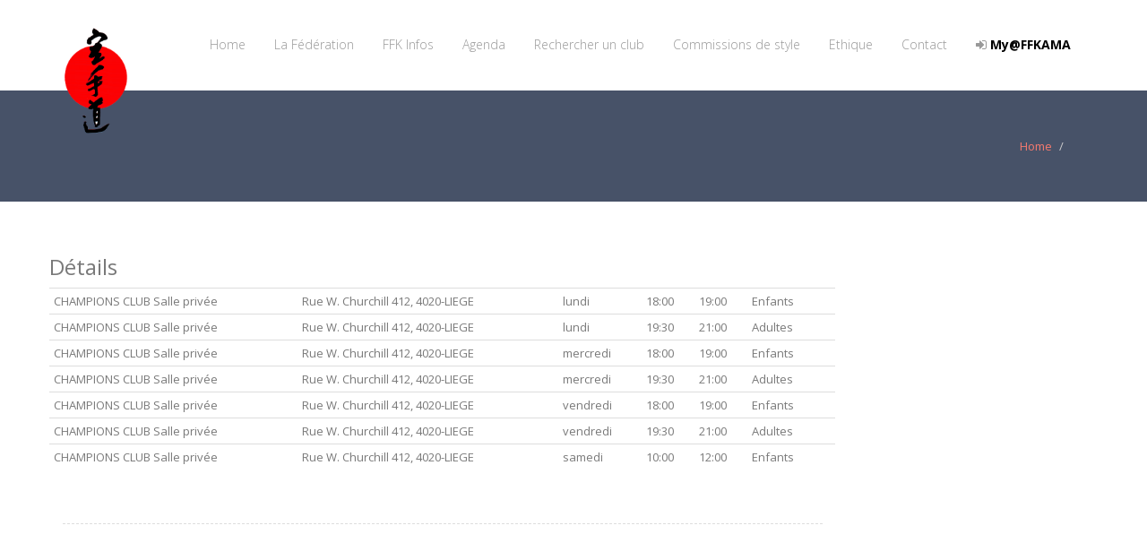

--- FILE ---
content_type: text/html
request_url: https://www.ffkama.be/lieux.asp?action=details&ClubID=598&FederationClubID=6110&ByClub=
body_size: 4964
content:

<!DOCTYPE html PUBLIC "-//W3C//DTD XHTML 1.0 Transitional//EN" "http://www.w3.org/TR/xhtml1/DTD/xhtml1-transitional.dtd">

<script language="javascript" src="iclub.js"></script>


<!DOCTYPE html PUBLIC "-//W3C//DTD XHTML 1.0 Transitional//EN" "http://www.w3.org/TR/xhtml1/DTD/xhtml1-transitional.dtd">
<script language="javascript" src="iclub.js"></script>
<html>
<head>
<title></title>
<META NAME="description" CONTENT="">
<META NAME="keywords" CONTENT="">
<META NAME="robots" CONTENT="index, follow">
<META http-equiv="Cache-Control" content="no-cache">
<META http-equiv="Pragma" content="no-cache">
<META http-equiv="Expires" content="0"> 
<meta http-equiv="X-UA-Compatible" content="IE=8" />
<meta http-equiv="Content-Type" content="text/html; charset=iso-8859-1">
<link rel="stylesheet" href="calendar.css" type="text/css">

<LINK REL="icon" HREF="iclub.ico" TYPE="image/ico">
<LINK REL="SHORTCUT ICON" HREF="iclub.ico">

<link href="css/bootstrap.min2.css" rel="stylesheet">
<link rel="stylesheet" href="//code.jquery.com/ui/1.10.3/themes/smoothness/jquery-ui.css" />
	<script>
		(g=>{var h,a,k,p="The Google Maps JavaScript API",c="google",l="importLibrary",q="__ib__",m=document,b=window;b=b[c]||(b[c]={});var d=b.maps||(b.maps={}),r=new Set,e=new URLSearchParams,u=()=>h||(h=new Promise(async(f,n)=>{await (a=m.createElement("script"));e.set("libraries",[...r]+"");for(k in g)e.set(k.replace(/[A-Z]/g,t=>"_"+t[0].toLowerCase()),g[k]);e.set("callback",c+".maps."+q);a.src=`https://maps.${c}apis.com/maps/api/js?`+e;d[q]=f;a.onerror=()=>h=n(Error(p+" could not load."));a.nonce=m.querySelector("script[nonce]")?.nonce||"";m.head.append(a)}));d[l]?console.warn(p+" only loads once. Ignoring:",g):d[l]=(f,...n)=>r.add(f)&&u().then(()=>d[l](f,...n))})({
			key: "AIzaSyAeRA2XgmbKO-TCf5uxBC3vwsZJMBeZRwI",
			v: "weekly",
		});
			
		async function initMap() {
			// Request needed libraries.
			const { Map, InfoWindow } = await google.maps.importLibrary("maps");
			const { AdvancedMarkerElement, PinElement } = await google.maps.importLibrary(
				"marker",
			);
			const map = new Map(document.getElementById("map_div"), {
				zoom: 7,
				center: { lat: 50.5, lng: 4.34878 },
				mapId: "4504f8b37365c3d0",
			});
			// Set LatLng and title text for the markers. The first marker (Boynton Pass)
			// receives the initial focus when tab is pressed. Use arrow keys to
			// move between markers; press tab again to cycle through the map controls.
			const clubs = []
			// Create an info window to share between markers.
			const infoWindow = new InfoWindow();

			// Create the markers.
			clubs.forEach(({ position, title }, i) => {
				const pin = new PinElement({
				glyph: `${i + 1}`,
				});
				const marker = new AdvancedMarkerElement({
				position,
				map,
				title: `${i + 1}. ${title}`,
				content: pin.element,
				});

				// Add a click listener for each marker, and set up the info window.
				marker.addListener("click", ({ domEvent, latLng }) => {
				const { target } = domEvent;

				infoWindow.close();
				infoWindow.setContent(marker.title);
				infoWindow.open(marker.map, marker);
				});
			});
			}

			initMap();

    </script>
    
</head>

<body>
<!DOCTYPE html>
<html lang="fr">
<head>
<meta charset="iso-8859-1">
<meta name="viewport" content="width=device-width, initial-scale=1.0">
<meta name="description" content="">
<meta name="keyword" content="">
<meta name="robots" content="index, follow">
<link rel="shortcut icon" href="Sites/462/img/favicon.png">
<title>FFKAMA - Fédération Francophone de Karaté - </title>

<!-- Bootstrap core CSS -->
<link href="Sites/462/css/bootstrap.min.css" rel="stylesheet">
<link href="Sites/462/css/theme.css" rel="stylesheet">
<link href="Sites/462/css/bootstrap-reset.css" rel="stylesheet">
<!--external css-->
<link href="Sites/462/assets/font-awesome/css/font-awesome.css" rel="stylesheet" />
<link rel="stylesheet" href="Sites/462/css/flexslider.css"/>
<link href="Sites/462/assets/bxslider/jquery.bxslider.css" rel="stylesheet" />

<!-- Custom styles for this template -->
<link href="Sites/462/css/style.css" rel="stylesheet">
<link href="Sites/462/css/style-responsive.css" rel="stylesheet" />

<!-- HTML5 shim and Respond.js IE8 support of HTML5 tooltipss and media queries -->
<!--[if lt IE 9]>
      <script src="Sites/462/js/html5shiv.js"></script>
      <script src="Sites/462/js/respond.min.js"></script>
    <![endif]-->
<meta http-equiv="Content-Type" content="text/html; charset=ISO-8859-1">
<style type="text/css">
body,td,th {
	font-family: "Open Sans", sans-serif;
}
.SectionSubMenu {
	padding-left:30px;
}
.LiSectionSubMenu {
    border-bottom: none;
    line-height: 25px;
}
</style>
</head>

<body>
<div id="fb-root"></div>
<script>(function(d, s, id) {
  var js, fjs = d.getElementsByTagName(s)[0];
  if (d.getElementById(id)) return;
  js = d.createElement(s); js.id = id;
  js.src = "//connect.facebook.net/fr_FR/sdk.js#xfbml=1&version=v2.7&appId=115708138774416";
  fjs.parentNode.insertBefore(js, fjs);
}(document, 'script', 'facebook-jssdk'));</script>
<!--header start-->
<header class="header-frontend">
  <div class="navbar navbar-default navbar-static-top">
    <div class="container">
      <div class="navbar-header">
        <button type="button" class="navbar-toggle" data-toggle="collapse" data-target=".navbar-collapse"> <span class="fa fa-bars"></span> </button>
        <a class="navbar-brand" href="home3.asp?ClubID=598&LG=FR"><img src="images/upload/598-logosite-1.png" height="120" alt="" /> </a> </div>
      <div class="navbar-collapse collapse ">
        <ul class="nav navbar-nav">
          <li><a href="home3.asp?ClubID=598&LG=FR">Home</a></li>
          <li class="" id='ok2'><a href="page3.asp?ClubID=598&LG=FR&PageGroupeID=3"  target="_self" class="">La Fédération</a></li>
<li class="" id='ok2'><a href="page3.asp?ClubID=598&LG=FR&PageGroupeID=241"  target="_self" class="">FFK Infos</a></li>
<li class="" id='ok2'><a href="page3.asp?ClubID=598&LG=FR&PageGroupeID=5"  target="_self" class="">Agenda</a></li>
<li class="" id='ok2'><a href="page3.asp?ClubID=598&LG=FR&PageGroupeID=415"  target="_self" class="">Rechercher un club</a></li>
<li class="" id='ok2'><a href="page3.asp?ClubID=598&LG=FR&PageGroupeID=240"  target="_self" class="">Commissions de style</a></li>
<li class="" id='ok2'><a href="page3.asp?ClubID=598&LG=FR&PageGroupeID=749"  target="_self" class="">Ethique</a></li>
<li class="" id='ok2'><a href="page3.asp?ClubID=598&LG=FR&PageGroupeID=6"  target="_self" class="">Contact</a></li>
 
          <li><a href="https://www15.iclub.be/myclub.asp?ClubID=598&LG=FR" target="_blank"><i class="fa fa-sign-in"></i><font color="#000000"><strong> My@FFKAMA </strong></font></a>  </li>
        </ul>
      </div>
    </div>
  </div>
</header>
<!--header end--> 


<!--breadcrumbs start-->
<div class="breadcrumbs">
  <div class="container">
    <div class="row">
      <div class="col-lg-4 col-sm-4">
        <h1></h1>
      </div>
      <div class="col-lg-8 col-sm-8">
        <ol class="breadcrumb pull-right">
          <li><a href="#">Home</a></li>
          <li class="active"></li>
        </ol>
      </div>
    </div>
  </div>
</div>
<!--breadcrumbs end--> 

<!--container start-->
<div class="container">
  <div class="row"> 
    <!--blog start-->
    <div class="col-lg-9 ">
      <div class="blog-item">
        
        <div class="row">
          
          <div class="blog-img">  </div>
            <p> <h3>Détails</h3><table class="table table-stripped table-condensed table-hover"><tr><td>CHAMPIONS CLUB Salle privée</td><td>Rue W. Churchill 412, 4020-LIEGE </td><td>lundi</td><td>18:00</td><td>19:00</td><td>Enfants</td><td></td></tr><tr><td>CHAMPIONS CLUB Salle privée</td><td>Rue W. Churchill 412, 4020-LIEGE </td><td>lundi</td><td>19:30</td><td>21:00</td><td>Adultes</td><td></td></tr><tr><td>CHAMPIONS CLUB Salle privée</td><td>Rue W. Churchill 412, 4020-LIEGE </td><td>mercredi</td><td>18:00</td><td>19:00</td><td>Enfants</td><td></td></tr><tr><td>CHAMPIONS CLUB Salle privée</td><td>Rue W. Churchill 412, 4020-LIEGE </td><td>mercredi</td><td>19:30</td><td>21:00</td><td>Adultes</td><td></td></tr><tr><td>CHAMPIONS CLUB Salle privée</td><td>Rue W. Churchill 412, 4020-LIEGE </td><td>vendredi</td><td>18:00</td><td>19:00</td><td>Enfants</td><td></td></tr><tr><td>CHAMPIONS CLUB Salle privée</td><td>Rue W. Churchill 412, 4020-LIEGE </td><td>vendredi</td><td>19:30</td><td>21:00</td><td>Adultes</td><td></td></tr><tr><td>CHAMPIONS CLUB Salle privée</td><td>Rue W. Churchill 412, 4020-LIEGE </td><td>samedi</td><td>10:00</td><td>12:00</td><td>Enfants</td><td></td></tr></table> </p>
           </div>
      </div>

      
    </div>
    <div class="col-lg-3">
      <div class="blog-side-item">
        <div class="category">
          <h3></h3>
          <ul class="list-unstyled">
           
          </ul>
        </div>

        
      </div>
    </div>
    
    <!--blog end--> 
  </div>
</div>
<!--container end--> 

 <!--footer start-->
     <footer class="footer">
         <div class="container">
             <div class="row">
                 <div class="col-lg-4 col-sm-4">
                     <h1>contact info <i class="fa fa-phone"></i></h1>
                     <address>
                         <p>Adresse : Rue de Namur 84</p>
                         <p>5000 - Namur</p>
                         <p>Téléphone : 081/390869</p>
                         <p>Email : <a href="mailto:info@ffkama.be"> info@ffkama.be</a></p>
<hr>
<div class="post-item"> <a href="http://www.iclubsport.com" target="_blank"><img src="http://www.iclub.be/site2014/img/logo-iclub-50x50.png" width="60" align="bottom"></a> <br>
            <small>Powered by <a href="http://www.iclubsport.com" target="_blank">iClubSport</a></small></div>
                     </address>
                 </div>
                  <div class="col-lg-4 col-sm-4">
                     <h1>Accès <i class="fa fa-map-signs"></i></h1>
                   <div class="tweet-box">
                  <iframe src="https://www.google.com/maps/embed?pb=!1m18!1m12!1m3!1d2521.5416651361493!2d4.374462515744191!3d50.802602179525486!2m3!1f0!2f0!3f0!3m2!1i1024!2i768!4f13.1!3m3!1m2!1s0x47c3c521d50c546d%3A0xd27c589a1df299dd!2sChamp+du+Vert+Chasseur+19%2C+1000+Bruxelles!5e0!3m2!1sfr!2sbe!4v1525248448751" width="100%" height="300" frameborder="0" style="border:0" allowfullscreen></iframe></div>
                 </div>
                 
                <div class="col-lg-4 col-sm-4">
                     <h1>Facebook <i class="fa fa-facebook-f"></i></h1>
                     <div class="tweet-box">
                     <div class="fb-page" data-href="https://www.facebook.com/FfkamaBelgique/" data-tabs="timeline" data-width="330" data-height="305" data-small-header="false" data-adapt-container-width="true" data-hide-cover="false" data-show-facepile="true"><blockquote cite="https://www.facebook.com/FfkamaBelgique/" class="fb-xfbml-parse-ignore"><a href="https://www.facebook.com/FfkamaBelgique/">FFKAMA</a></blockquote></div></div>
                 </div>
             </div>
         </div>
     </footer>
     <!--footer end-->

<!-- js placed at the end of the document so the pages load faster --> 
<script src="Sites/462/js/jquery.js"></script> 
<script src="Sites/462/js/bootstrap.min.js"></script> 
<script type="text/javascript" src="Sites/462/js/hover-dropdown.js"></script> 
<script defer src="Sites/462/js/jquery.flexslider.js"></script> 
<script type="text/javascript" src="Sites/462/assets/bxslider/jquery.bxslider.js"></script> 
<script src="Sites/462/js/jquery.easing.min.js"></script> 
<script src="Sites/462/js/link-hover.js"></script> 

<!--common script for all pages--> 
<script src="Sites/462/js/common-scripts.js"></script> 
<script>


  </script>
</body>
</html>

<script src="//code.jquery.com/jquery-1.9.1.js"></script>
<script src="//code.jquery.com/ui/1.10.3/jquery-ui.js"></script>
<script src="js/bootstrap.min2.js"></script>
 <script>
$(function() {
$( "#FromDate" ).datepicker({
dateFormat: "dd/mm/yy",
defaultDate: "+1w",
changeMonth: true,
numberOfMonths: 3,
onClose: function( selectedDate ) {
$( "#ToDate" ).datepicker( "option", "minDate", selectedDate );
}
});
$( "#ToDate" ).datepicker({
dateFormat: "dd/mm/yy",
defaultDate: "+1w",
changeMonth: true,
numberOfMonths: 3,
onClose: function( selectedDate ) {
$( "#FromDate" ).datepicker( "option", "maxDate", selectedDate );
}
});
});
</script>

</html>


--- FILE ---
content_type: text/css
request_url: https://www.ffkama.be/calendar.css
body_size: 195
content:
  TD.NON {font-family :Tahoma, Verdana, Arial; font-size :12px; color :#C0C0C0; font-weight :normal;}
  TD.TOP {font-family :Tahoma, Verdana, Arial; font-size :12px; color :#0000FF; font-weight :bold;}
  TD.SOME {font-family :Tahoma, Verdana, Arial; font-size :12px; color :#000000; font-weight :normal;}

  A.NOEVENT:Link {font-family :Tahoma, Verdana, Arial; font-size :12px; color :#000000; font-weight :normal; text-decoration: none;}
  A.NOEVENT:Visited {font-family :Tahoma, Verdana, Arial; font-size :12px; color :#000000; font-weight :normal; text-decoration: none;}
  A.NOEVENT:hover {font-family :Tahoma, Verdana, Arial; font-size :12px; color :#FF0000; font-weight :normal; text-decoration: none;}

  A.BARNAV:Link {font-family :Tahoma, Verdana, Arial; font-size :12px; color :#FFFFFF; font-weight :normal; text-decoration: none;}
  A.BARNAV:Visited {font-family :Tahoma, Verdana, Arial; font-size :12px; color :#FFFFFF; font-weight :normal; text-decoration: none;}
  A.BARNAV:hover {font-family :Tahoma, Verdana, Arial; font-size :12px; color :#FF0000; font-weight :normal; text-decoration: none;}

  A.EVENT:Link {font-family :Tahoma, Verdana, Arial; font-size :12px; color :#000000; font-weight :bold; text-decoration: none;}
  A.EVENT:Visited {font-family :Tahoma, Verdana, Arial; font-size :12px; color :#000000; font-weight :bold; text-decoration: none;}

  A.NORMAL:Link {font-family :Verdana, Arial; font-size :12px; color :#0000FF; font-weight :normal; text-decoration: none;}
  A.NORMAL:Visited {font-family :Verdana, Arial; font-size :12px; color :#0000FF; font-weight :normal; text-decoration: none;}
  a {text-decoration: underline;; color: #0000CC} a:hover{color:red;}

  A.NEXTMONTH:Link {font-family :Tahoma, Verdana, Arial; font-size :12px; color :#C0C0C0; font-weight :normal; text-decoration: none;}
  A.NEXTMONTH:Visited {font-family :Tahoma, Verdana, Arial; font-size :12px; color :#C0C0C0; font-weight :normal; text-decoration: none;}


--- FILE ---
content_type: application/javascript
request_url: https://www.ffkama.be/iclub.js
body_size: 623
content:
// JavaScript Document

function favori(phrase,lien) 
{ 
   if (window.sidebar) 
   { 
   window.sidebar.addPanel(phrase, lien,""); 
   } 
   else if( document.all ) 
   { 
   window.external.AddFavorite(lien, phrase); 
   } 
   else 
        { 
   return true; 
   } 
} 

// ContrÃ´le de saisie des champs de formulaire
function codeTouche(evenement) //fonction principale
{
        for (prop in evenement)
        {
                if(prop == 'which') return(evenement.which);
        }
        return(evenement.keyCode);
}

function scanTouche(evenement) //uniquement lettres
{
        var reCarValides = /[\w]/;
		var reCarSpeciaux = /[\x00\x08\x0D]/;
        var codeDecimal  = codeTouche(evenement);
        var car = String.fromCharCode(codeDecimal);
        var autorisation = reCarValides.test(car) || reCarSpeciaux.test(car);
        return autorisation;
}

function scanToucheNum(evenement) //uniquement chiffres
{
        var reCarSpeciaux = /[\x00\x08\x0D]/;
		var reCarValides = /[\d]/;
        var codeDecimal  = codeTouche(evenement);
        var car = String.fromCharCode(codeDecimal);
        var autorisation = reCarValides.test(car) || reCarSpeciaux.test(car);
        return autorisation;
}

function scanToucheTel(evenement) //uniquement chiffres+ /.
{
        var reCarValides = /[\d]/;
		var reCarSpeciaux = /[\x00\x08\x0D]/;
        var codeDecimal  = codeTouche(evenement);
        var car = String.fromCharCode(codeDecimal);
        var autorisation = reCarValides.test(car) || reCarSpeciaux.test(car);
        return autorisation;
}

/* AFFICHAGE/MASQUAGE CALQUES */
function AffLayer(id) {
	if (document.all) {
		document.all[id].style.display="block";
	}
	if (document.layers) {
	  	document.layers[id].display="block";
	}
	if (document.getElementById) {
		document.getElementById(id).style.display="block";
	}
}

function CacheLayer(id) {
	if (document.all) {
		document.all[id].style.display="none";
	}
	if (document.layers) {
	  	document.layers[id].display="none";
	}
	if (document.getElementById) {
		document.getElementById(id).style.display="none";
	}
}


/*VERIFICATION DE FORMULAIRES*/


--- FILE ---
content_type: application/javascript
request_url: https://www.ffkama.be/Sites/462/js/common-scripts.js
body_size: 1384
content:
var Script = function () {


//    tool tips

    $('.tooltips').tooltip();

//    popovers

    $('.popovers').popover();

//    bxslider

    $('.bxslider').show();
    $('.bxslider').bxSlider({
        minSlides: 4,
        maxSlides: 4,
        slideWidth: 276,
        slideMargin: 20
    });
}();
/*!
 * jQuery Cookiebar Plugin
 * https://github.com/carlwoodhouse/jquery.cookieBar
 *
 * Copyright 2012-17, Carl Woodhouse. the cookie function is inspired by https://github.com/carhartl/jquery-cookie
 * Disclaimer: if you still get fined for not complying with the eu cookielaw, it's not our fault.
 * Licence: MIT
 */

(function ($) {
	$.cookie = function (key, value, options) {
		if (arguments.length > 1 && (!/Object/.test(Object.prototype.toString.call(value)) || value === null || value === undefined)) {
			options = $.extend({}, options);

			if (value === null || value === undefined) {
				options.expires = -1;
			}

			if (typeof options.expires === 'number') {
				var days = options.expires, t = options.expires = new Date();
				t.setDate(t.getDate() + days);
			}

			value = String(value);

			return (document.cookie = [
				encodeURIComponent(key), '=', options.raw ? value : encodeURIComponent(value),
				options.expires ? '; expires=' + options.expires.toUTCString() : '', // max-age is not supported by IE
				options.path ? '; path=' + options.path : '',
				options.domain ? '; domain=' + options.domain : '',
				options.secure ? '; secure' : ''
			].join(''));
		}
		options = value || {};
		var decode = options.raw ? function (s) { return s; } : decodeURIComponent;

		var pairs = document.cookie.split('; ');
		for (var i = 0, pair; pair = pairs[i] && pairs[i].split('='); i++) {
			// IE
			if (decode(pair[0]) === key) return decode(pair[1] || '');
		}
		return null;
	};

	$.fn.cookieBar = function (options) {
		var settings = $.extend({
			'closeButton': 'none',
			'hideOnClose': true,
			'secure': false,
			'path': '/',
			'domain': ''
		}, options);

		return this.each(function () {
			var cookiebar = $(this);

			// just in case they didnt hide it by default.
			cookiebar.hide();

			// if close button not defined. define it!
			if (settings.closeButton == 'none') {
				cookiebar.append('<button class="cookiebar-close btn btn-primary  btn-sm">Continue</button>');
				$.extend(settings, { 'closeButton': '.cookiebar-close' });
			}

			if ($.cookie('cookiebar') != 'hide') {
				cookiebar.show();
			}

			cookiebar.find(settings.closeButton).click(function () {
				if (settings.hideOnClose) {
					cookiebar.hide();
				}
				$.cookie('cookiebar', 'hide', { path: settings.path, secure: settings.secure, domain: settings.domain, expires: 30 });
				cookiebar.trigger('cookieBar-close');
				return false;
			});
		});
	};

	// self injection init
	$.cookieBar = function (options) {
		$('body').prepend('<div class="ui-widget"><div style="display: none;" class="cookie-message ui-widget-header blue"><p>' +  BodyCookie + '</p></div></div>');
		$('.cookie-message').cookieBar(options);
	};
})(jQuery);

$.cookieBar();

